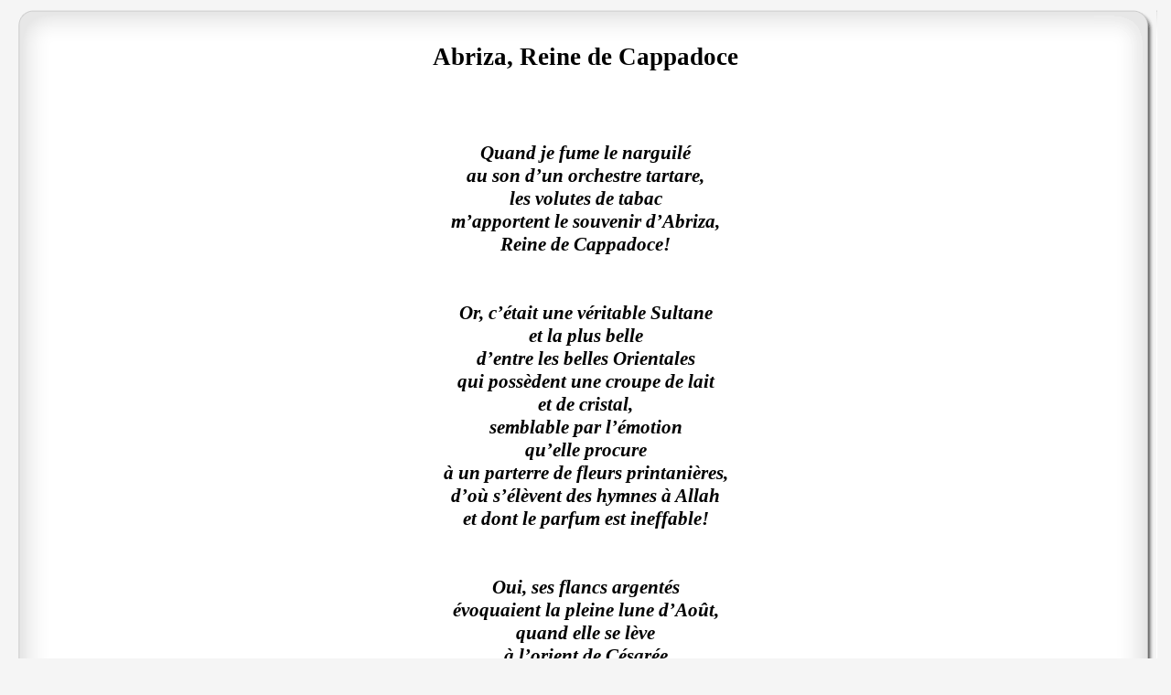

--- FILE ---
content_type: text/html
request_url: http://theocrassas.gr/poem_result.ASP?poem=1701
body_size: 7419
content:



<html>

<head>

<!--
RoundedCorner  website theme by Abdussamad Abdurrazzaq

http://websitetheme.com
http://abdussamad.com

 -->
<title>Poem</title>
    <meta http-equiv="Content-Type" content="text/html; charset=windows-1253" />
    <link rel="stylesheet" type="text/css" href="./style.css" />
    
</head>


<body>

<div id="content_left_only_position">
<div id="content_lc">
<div id="content_rc">
<div id="content_tc">
<div id="content_bc">	
<div id="content_bl">
<div id="content_br">
<div id="content_tl">
<div id="content_tr">
<div id="content_inside">


						     
				<p align="center"><b><font face="Agency FB" style="font-size: 20pt">
				Abriza, Reine de Cappadoce<br>  <br>  <br>
				</font></b></p>
<!--				<font face="Agency FB" style="font-size: 16pt; font-style: italic"> -->
				<p align="center"><b><font face="Agency FB" style="font-size: 16pt; font-style: italic">
				Quand je fume le narguil&eacute;<br>
au son d’un orchestre tartare,<br>
les volutes de tabac<br>
m’apportent le souvenir d’Abriza,<br>
Reine de Cappadoce!<br>
<br>
<br>
Or, c’&eacute;tait une v&eacute;ritable Sultane<br>
et la plus belle<br>
d’entre les belles Orientales<br>
qui poss&egrave;dent une croupe de lait<br>
et de cristal,<br>
semblable par l’&eacute;motion<br>
qu’elle procure<br>
&agrave; un parterre de fleurs printani&egrave;res,<br>
d’o&ugrave; s’&eacute;l&egrave;vent des hymnes &agrave; Allah<br>
et dont le parfum est ineffable!<br>
<br>
<br>
Oui, ses flancs argent&eacute;s<br>
&eacute;voquaient la pleine lune d’Ao&ucirc;t,<br>
quand elle se l&egrave;ve<br>
&agrave; l’orient de C&eacute;sar&eacute;e<br>
ou deux croissants lunaires,<br>
plac&eacute;s c&ocirc;te &agrave; c&ocirc;te!<br>
<br>
<br>
Et quand Abriza marchait devant moi,<br>
sa croupe b&eacute;nie<br>
montait et descendait<br>
comme un pont-levis<br>
ou ainsi que les lames<br>
de la mer Noire!<br>
<br>
<br>
Oui, sa hanche gaillarde<br>
ressemblait &agrave; une montagne enneig&eacute;e,<br>
de celles qui entourent C&eacute;sar&eacute;e,<br>
la capitale de la Cappadoce!<br>
<br>
<br>
Et je parlais &agrave; cette beaut&eacute; d’Orient<br>
comme il suit:<br>
&laquo;Viens, que je t’emporte<br>
sur mon coursier blond,<br>
viens, que je t’emporte sur mon alezan<br>
aux rayons d’or!<br>
<br>
<br>
&laquo;Cependant, si tu as peur de moi,<br>
apaise ton &acirc;me<br>
et laisse s’adoucir ton regard<br>
si farouche, &agrave; force d’&ecirc;tre inquiet,<br>
car je ne te veux aucun mal,<br>
se ce n’est de devenir<br>
l’esclave de ton amour,<br>
oui, le serviteur tr&egrave;s pieux<br>
de tes magn&eacute;tiques courbes!<br>
<br>
<br>
&laquo;N’est-tu pas celle<br>
qui veut me faire mourir<br>
sous les fl&egrave;ches ac&eacute;r&eacute;es<br>
de ses prunelles envo&ucirc;tantes<br>
et sous les balles porteuses de vertige<br>
de son fabuleux derri&egrave;re?<br>
<br>
<br>
&laquo;Voil&agrave; pourquoi je d&eacute;sire me d&eacute;salt&eacute;rer,<br>
en buvant &agrave; tes yeux<br>
couleur de charbon!<br>
<br>
<br>
&laquo;Oui, je d&eacute;sire boire du nectar de Samos,<br>
en l’honneur de ta formidable beaut&eacute;<br>
et en hommage &agrave; ta pr&eacute;cieuse vie!<br>
<br>
<br>
&laquo;Or, si tu agr&eacute;es mon amour,<br>
tu obtiendras en &eacute;change<br>
le Paradis,<br>
je le jure par le Proph&egrave;te,<br>
que sur Lui soient toutes les b&eacute;n&eacute;dictions!&raquo;<br>
<br>
<br>
Apr&egrave;s lui avoir tenu<br>
ces propos t&eacute;m&eacute;raires,<br>
mais, &ocirc; combien galants,<br>
je la poss&eacute;dai sur son lit d’ivoire<br>
tendu de soie,<br>
au son d’un luth de Damas,<br>
plus merveilleux<br>
qu’un chant de rossignolet!<br>  <br>  <br>
				</font></b></p>
				<p align="center"><b><font face="Agency FB" size="5">
				L'OISELLE DE L'EDEN<br>
				</font></b></p>
				<p align="center"><b><font face="Agency FB" size="5">
				RECUEIL INEDIT. DU 12 AU 17 MARS 2008<br>  <br>  <br>
				</font></b></p>
			


						     
				

<!--
<h3 class="entry_title"><a   href="#">Chapitres</a>
</h3>

<p>Ma quande lingues coalesce, li grammatica del resultant lingue es plu simplic 
e regulari quam ti del coalescent lingues. Li nov lingua franca va esser plu 
simplic e regulari quam li existent Europan lingues. It va esser tam simplic 
quam Occidental: in fact, it va esser Occidental. A un Angleso it va semblar un 
simplificat Angles, quam un skeptic Cambridge amico dit me que Occidental es.
</p>


<div class="entry">
<div class="entry_date">
Saturday 04 July 1987

</div>
<div class="imageComment_left" style="width:100px">
	<div class="imageComment_img">
		<a href="#">
			<img src="./img/preview.png" height="100" width="100" alt="Preview" />
		</a>
	</div>
	<div class="imageComment_txt">
		The preview of this theme as it looks like from 10 metres away.
	</div>
</div>

<p>The CSS and XHTML of this design validates. It consists of a tableless pure 
CSS layout. This is an open source design released under the BSD License. 
However I would be grateful if you did not remove the link to my site at the 
bottom of the page. If you would like to have this design customised please 
visit <a href="http://websitetheme.com">my site</a> for contact information.
</p> <p>Ma quande lingues coalesce, li grammatica del resultant lingue es plu 
simplic e regulari quam ti del coalescent lingues. Li nov lingua franca va esser 
plu simplic e regulari quam li existent Europan lingues. It va esser tam simplic 
quam Occidental: in fact, it va esser Occidental. A un Angleso it va semblar un 
simplificat Angles, quam un skeptic Cambridge amico dit me que Occidental es.
</p>
<div class="entryFooter">
Posted by Abdussamad Abdurrazzaq
</div>
</div>
<h3 class="entry_title"><a   href="#">Junior executives meeting!</a>
</h3>
<div class="entry">
<div class="entry_date">
Saturday 04 July 1987
</div><div class="imageComment_right" style="width:100px">
	<div class="imageComment_img">
		<a href="#">
			<img src="./img/preview.png" height="100" width="100" alt="Preview" />
		</a>
	</div>
	<div class="imageComment_txt">
		The preview of this theme as it looks like from 10 metres away.
	</div>
</div>

<p>Ma quande lingues coalesce, li grammatica del resultant lingue es plu simplic 
e regulari quam ti del coalescent lingues. Li nov lingua franca va esser plu 
simplic e regulari quam li existent Europan lingues. It va esser tam simplic 
quam Occidental: in fact, it va esser Occidental. A un Angleso it va semblar un 
simplificat Angles, quam un skeptic Cambridge amico dit me que Occidental es.
</p>
<p>Li Europan lingues es membres del sam familie. Lor separat existentie es un 
myth. Por scientie, musica, sport etc., li tot Europa usa li sam vocabularium. 
Li lingues differe solmen in li grammatica, li pronunciation e li plu commun 
vocabules. Omnicos directe al desirabilit? de un nov lingua franca: on refusa 
continuar payar custosi traductores. It solmen va esser necessi far uniform 
grammatica, pronunciation e plu sommun paroles.



</p>
<div class="entryFooter">
Posted by Abdussamad Abdurrazzaq
</div>
</div>

-->
		</div></div>		</div>	</div>		</div>		</div>		</div>		</div>		</div>		</div>		
		
		
<div class="credit_footer">

<!--
This website theme courtesy of <a href="http://websitetheme.com"> 
WebsiteTheme.com</a>
-->
</div>

</body>

</html>


--- FILE ---
content_type: text/css
request_url: http://theocrassas.gr/style.css
body_size: 7880
content:
/*
RoundedCorner website theme by Abdussamad Abdurrazzaq

http://abdussamad.com
http://websitetheme.com

 */
 body
{
padding:.5em 1em;

margin:0px;
font-family: Arial, sans-serif;
font-size:11pt;
background-color:#f5f5f5;
}

#banner_tc{
background-image:url("./img/htc.gif");
background-position:top center;
background-repeat:repeat-x;

}
#banner_rc
{
background-image:url("./img/hrc.gif");
background-position:right;
background-repeat:repeat-y;
}
#banner_lc
{
background-image:url("./img/hlc.gif");
background-position:left;
background-repeat:repeat-y;

padding:0px 0px 0px 0px;
margin:0px;
background-color:#333366;
}
#banner_bc
{
background-image:url("./img/hbc.gif");
background-position:bottom center;
background-repeat:repeat-x;
}
#banner_tl
{
background-image:url("./img/htl.gif");
background-position:top left;
background-repeat:no-repeat;
}
#banner_tr
{
background-image:url("./img/htr.gif");
background-position:top right;
background-repeat:no-repeat;
text-align:center;
}
#banner_bl
{
background-image:url("./img/hbl.gif");
background-position:bottom left;
background-repeat:no-repeat;
}
#banner_br
{
background-image:url("./img/hbr.gif");
background-position:bottom right;
background-repeat:no-repeat;
}
#top_nav
{
position:relative;
bottom:1.25em;
left:0em;
height:1em;
text-align:center;color:#000;
font-family:georgia,serif	;


}
#top_nav a,#top_nav a:visited,#top_nav a:hover{color:#000 !important; padding:0px 1.5em;font-weight:bold;}


#content_right_only_position
{
position:relative;
float:left;
width:100%;

background-color:transparent;
}

#content_left_only_position
{
position:relative;
float:right;
width:100%;

}

#content_middle_position
{
position:relative;
float:left;
width:100%;

}

#content_tc{
background-image:url("./img/content_tc.gif");
background-position:top center;
background-repeat:repeat-x;position:relative;

}
#content_rc
{
background-image:url("./img/content_rc.gif");
background-position:right;
background-repeat:repeat-y;position:relative;
}


#content_lc
{
background-image:url("./img/content_lc.gif");
background-position:left;
background-repeat:repeat-y;
margin:0px;
background-color:white;
color:black;position:relative;

}

#content_bc
{
background-image:url("./img/content_bc.gif");
background-position:bottom center;
background-repeat:repeat-x;position:relative;
}
#content_tl
{
background-image:url("./img/content_tl.gif");
background-position:top left;
background-repeat:no-repeat;position:relative;
}
#content_tr
{
background-image:url("./img/content_tr.gif");
background-position:top right;
background-repeat:no-repeat;
position:relative;
}
#content_bl
{
background-image:url("./img/content_bl.gif");
background-position:bottom left;
background-repeat:no-repeat;position:relative;
}
#content_br
{
background-image:url("./img/content_br.gif");
background-position:bottom right;
background-repeat:no-repeat;position:relative;
}


#content_inside{
position:relative;
padding:25px;
}
#content_inside img{position:relative;}

.sidebar_tc{
background-image:url("./img/sidebar_tc.gif");
background-position:top center;
background-repeat:repeat-x;

}
.sidebar_rc
{
background-image:url("./img/sidebar_rc.gif");
background-position:right;
background-repeat:repeat-y;

}
.sidebar_lc
{
background-image:url("./img/sidebar_lc.gif");
background-position:left;
background-repeat:repeat-y;
background-color:#333366;
}
.sidebar_bc
{
background-image:url("./img/sidebar_bc.gif");
background-position:bottom center;
background-repeat:repeat-x;
}
.sidebar_tl
{
background-image:url("./img/sidebar_tl.gif");
background-position:top left;
background-repeat:no-repeat;
}
.sidebar_tr
{
background-image:url("./img/sidebar_tr.gif");
background-position:top right;
background-repeat:no-repeat;
padding:20px;
}
.sidebar_bl
{
background-image:url("./img/sidebar_bl.gif");
background-position:bottom left;
background-repeat:no-repeat;
}
.sidebar_br
{
background-image:url("./img/sidebar_br.gif");
background-position:bottom right;
background-repeat:no-repeat;
}

.right_sidebar_container
{

float:right;
width:100%;

}

.left_sidebar_container
{

float:left;
width:100%;
}
 
h4,h3 {
    margin: 0;
}

#RightSideBar {

    padding:0px;
		
}

#LeftSideBar {
        padding:0px;

}


input, textarea {
    font-size: 10pt;
    font-family: Arial, sans-serif;
}



#banner {
 	background-color: inherit;
	color:#ffffff;
	height:7.5em;

}

a.homelink1,
a.homelink1:hover,
a.homelink1:link,
a.homelink1:visited,
#banner h1 {
    color: #FFFFFF;
    background-color:inherit;
    font-family: Arial, sans-serif;
    font-size : 16pt;
    padding:1em 0em 0em 0em;
    margin: 0px;		
    text-decoration: none;
}

a.homelink2,
a.homelink2:hover,
a.homelink2:link,
a.homelink2:visited,
#banner h2 {
    color: #FFFFFF;			
	background-color:inherit;
    padding:0em;
    font-size: 12pt;
    font-style:italic;
    margin: 0px;
    text-decoration: none;
}

.entry_title {
    font-family: Arial, sans-serif;
    font-size: 12pt;
    font-weight: bold;
    margin-top: 10px;
    color:#000000;
    background-color:inherit;
  }

.entry_title a:link,
.entry_title a:visited {
	
   text-decoration: none;
   border: 0;
   color: #000000;
   background-color:inherit;
}

.entry_title a:hover {
  background-color:inherit;
  color:#000066;
	 text-decoration:none;
}


.entry {
    font-family: Arial, sans-serif;
    font-size: 11pt;
    font-weight: normal ;line-height:150%;
 
}

.entry a:link,.entry a:visited{ color:#3366ff;}
.entry a:hover{color:#000066;}

.entry img{border:0px}
.entry_date {
    font-family:Arial, sans-serif;
    font-size: 9pt;
    margin: 20px 0px;
    text-align: left;
	font-weight:bold;
	color:#a9a9a9;
}

div.entryFooter {
    font-family: Arial, sans-serif;
    font-size:9pt;
    color: #a9a9a9;
		background-color:inherit;
	
    padding:  4px;
    clear: both;
		margin-top:1em;
		margin-bottom:3em;
		}

a{background-color:transparent;}
a:link,
a:visited,
a:active {
    color: #6699ff;		background-color:inherit;
    text-decoration: none;
}
a:hover {
   color:#000066;		background-color:inherit;
       text-decoration: underline;
}


div.SideBarItem {
    padding-bottom: 12px;
    margin-bottom: 2em;
    font-size: 12px;
    font-weight:normal;line-height:150%;
   color:#fff;
}
div.SideBarItem  a:hover{color:#6699ff;}
div.SideBarItem img {border:0px;}
.SideBarTitle {
    
    font-family: arial, sans-serif;
    color: #FFFFFF;		background-color:inherit;
    font-size: 1em;
    font-weight:bold;
				text-align:left;
    margin:10px 0px;
		
}

.imageComment_center,
.imageComment_left,
.imageComment_right {
	position:relative;
    border: 1px solid #DDDDDD;
		color:black;
    background-color: #f0f8ff;
    margin: 3px;
    padding: 3px;
    text-align: center;
}
.imageComment_center a img,
.imageComment_left a img,
.imageComment_right a img
{
	
	border: 0px}


.imageComment_left{
 float: left;	
margin-right:10px;

}
.imageComment_right{
margin-left:10px;
 float: right;
}

.imageComment_center {
    margin: auto;
}


.imageComment_img,
.imageComment_img img {
    margin: 0px;
    padding: 0px;
    text-align: center;
}

.imageComment_txt {
    border-top: 1px solid #DDDDDD;
    margin: 0px;
    padding: 3px;
    clear: both;
    font-size: 10pt;
    text-align: center;
}
.credit_footer
{
	clear:both;
margin:1em;

width:auto;

		font-size:.75em;
	text-align:center;	
}
.credit_footer a,.credit_footer a:visited
{text-decoration:underline;
color:#000; 
}

